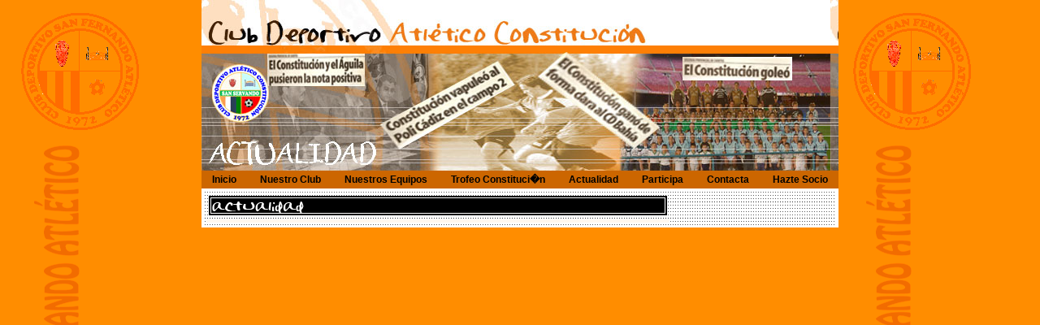

--- FILE ---
content_type: text/html; charset=UTF-8
request_url: http://atleticoconstitucion.es/index.php?mod=agenda&subaction=showcalendar&d=2&m=6&y=2024&month=6&year=2024
body_size: 2910
content:
<!DOCTYPE html PUBLIC "-//W3C//DTD XHTML 1.0 Transitional//EN" "http://www.w3.org/TR/xhtml1/DTD/xhtml1-transitional.dtd">
<html xmlns="http://www.w3.org/1999/xhtml">
<head>
<meta http-equiv="Content-Type" content="text/html; charset=iso-8859-1" />
<title>C.D. Atl&eacute;tico Constituci&oacute;n</title>
	<basefont color="#FFFFFF" face="Verdana" />
<link rel="shortcut icon" href="http://www.atleticoconstitucion.es/favicon.ico">
<LINK href="estilos.css" type=text/css rel=stylesheet />
<LINK href="calendar.css" type=text/css rel=stylesheet />
<script language="JavaScript" type="text/JavaScript">
    <!--
    function MM_reloadPage(init) {  //reloads the window if Nav4 resized
    if (init==true) with (navigator) {if ((appName=="Netscape")&&(parseInt(appVersion)==4)) {
    document.MM_pgW=innerWidth; document.MM_pgH=innerHeight; onresize=MM_reloadPage; }}
    else if (innerWidth!=document.MM_pgW || innerHeight!=document.MM_pgH) location.reload();
    }
    MM_reloadPage(true);
    function MM_openBrWindow(theURL,winName,features) { //v2.0
    window.open(theURL,winName,features);
  }
function right(e) {
    if (navigator.appName == 'Netscape' && (e.which == 2 || e.which == 3)) {
      alert("� Copyright C.D. Atco. Constituci�n");
      return false;
    }
    else if (navigator.appName == 'Microsoft Internet Explorer' && (event.button==2 || event.button == 3)) {
      alert("� Copyright C.D. Atco. Constituci�n");
      return false;
    }
    return true;
  }
  if (navigator.appName == 'Netscape') 
   document.captureEvents(Event.MOUSEDOWN)
  document.onmousedown=right;
    //-->
  </script>  
  
<STYLE TYPE="text/css">
<!--
  BODY  {
  Margin: 0px; Border: 0px; background: url(images/fdo.png); background-attachment: fixed; font-family: "Trebuchet MS", "Lucida Sans Unicode"
}
-->

</STYLE>

</head>

<BODY>

<DIV class=cuerpo>
<TABLE id=cuerpo cellSpacing=0 cellPadding=0 align="center">
  <TBODY>
  <TR>
    <TD width=10 bgColor=#000000 rowSpan=5>
	</TD>
    <TD width=770 bgColor=#ffffff>
     
	  <TABLE cellSpacing=0 cellPadding=0 width="100%" border=0>
        <TBODY>
        <TR>
          <TD><!-- CABECERA -->
		  <table width="100%" align="center" border="0" cellspacing="0" cellpadding="0">
  <tr valign="top">
    <td width="770" height="210" background="cabeceras/images/actualidad.jpg">
	</td>
  </tr>  
</table>

          </TD>
		</TR>
		</TBODY>
	  </TABLE>
	  
	</TD>
  </TR>
  <tr>
  	<td>
	<script type="text/javascript" language="JavaScript1.2" src="menu/stmenu.js"></script>
<table width="100%" align="center" border="0" cellspacing="0" cellpadding="0">
  <tbody>
  <tr valign="top">
    <td>
<script type="text/javascript" language="JavaScript1.2">
<!--
stm_bm(["menu023859173",700,"","blank.gif",0,"","",0,0,0,0,0,1,0,0,"","100%",0,0,1,1,"hand","hand",""],this);
stm_bp("p0",[0,4,0,0,0,4,0,0,100,"",-2,"",-2,90,0,0,"#000000","#FF6600","",3,0,0,"#000000"]);
stm_ai("p0i0",[0,"   Inicio       ","","",-1,-1,0,"index.php","_self","","","","",0,0,0,"","",0,0,0,0,1,"#CC6600",0,"#FF6600",0,"","",3,3,0,0,"#FFFFF7","#000000","#000000","#FFFFFF","bold 9pt 'Arial','Verdana'","bold 9pt 'Arial','Verdana'",0,0]);
stm_aix("p0i1","p0i0",[0,"Nuestro Club       ","","",-1,-1,0,""]);
stm_bp("p1",[0,4,0,0,0,3,0,0,100,"",-2,"",-2,100,0,0,"#999999","#FF6600","",3,0,0,"#ACA899"]);
stm_aix("p1i0","p0i0",[0,"Estatutos   ","","",-1,-1,0,"PDF/ESTATUTOS.pdf","_blank","","","","",0,0,0,"","",0,0,0,0,1,"#FF6600"]);
stm_aix("p1i1","p1i0",[0,"Reglamentos   ","","",-1,-1,0,"PDF/REGLAMENTO.pdf"]);
stm_aix("p1i2","p1i0",[0,"Historia   ","","",-1,-1,0,"?mod=historia","_self"]);
stm_aix("p1i3","p1i2",[0,"Entidad   ","","",-1,-1,0,"?mod=entidad"]);
stm_ep();
stm_aix("p0i2","p0i1",[0,"Nuestros Equipos       "]);
stm_bpx("p2","p1",[]);
stm_aix("p2i0","p1i2",[0,"Escuela de F�tbol   ","","",-1,-1,0,"?mod=Escuela"]);
stm_aix("p2i1","p1i2",[0,"Juvenil   ","","",-1,-1,0,"?mod=Juvenil"]);
stm_aix("p2i2","p1i2",[0,"Cadete   ","","",-1,-1,0,"?mod=Cadete"]);
stm_aix("p2i2","p1i2",[0,"Infantil   ","","",-1,-1,0,"?mod=Infantil"]);
stm_aix("p2i4","p2i0",[0,"Alev�n   ","","",-1,-1,0,"?mod=Alevin"]);
stm_aix("p2i5","p1i2",[0,"Benjam�n   ","","",-1,-1,0,"?mod=Benjamin"]);
stm_aix("p2i6","p1i2",[0,"Pre-Benjam�n   ","","",-1,-1,0,"?mod=Prebenjamin"]);
stm_ep();
stm_aix("p0i3","p0i1",[0,"Trofeo Constituci�n       ","","",-1,-1,0,"?mod=I_Trofeo"]);
stm_aix("p0i4","p0i0",[0,"Actualidad       ","","",-1,-1,0,"","_self","","","","",0,0,0,"","",0,0,0,2]);
stm_bpx("p3","p1",[]);
stm_aix("p3i0","p1i2",[0,"Agenda   ","","",-1,-1,0,"?mod=agenda&subaction=showcalendar&amp;d=19&amp;m=01&amp;y=2026"]);
stm_aix("p3i1","p1i2",[0,"Noticias   ","","",-1,-1,0,"?mod=noticias&amp;dosearch=yes&story=&title=&user=&from_date_day=1&from_date_month=01&from_date_year=2026&to_date_day=31&to_date_month=01&to_date_year=2026"]);
stm_ep();
stm_aix("p0i5","p0i4",[0,"Participa       "]);
stm_bpx("p4","p1",[0,4,-116]);
stm_aix("p4i0","p2i0",[0,"Album Fotogr�fico   ","","",-1,-1,0,"?mod=Cierre_Temporada"]);
stm_aix("p4i1","p2i0",[0,"Jugando   ","","",-1,-1,0,"?mod=Jugar"]);
stm_aix("p4i2","p2i0",[0,"Patrocinando   ","","",-1,-1,0,"?mod=Patrocinar"]);
stm_aix("p4i3","p2i0",[0,"Colaborando   ","","",-1,-1,0,"?mod=Colaborar"]);
stm_ep();
stm_aix("p0i6","p0i4",[0,"Contacta       ","","",-1,-1,0,"?mod=Contacto"]);
stm_aix("p0i7","p0i0",[0,"Hazte Socio   ","","",-1,-1,0,"?mod=Hacerse_Socio","_self","","","","",0,0,0,"","",0,0,0,1]);
stm_ep();
stm_em();
//-->
</script>
    </td>
  </tr>
  </tbody>
</table>


  
	</TD>
  </TR><!-- PUBLICIDAD -->
  <!--<TR>
    <TD>
	  
	</TD>
  </TR>-->
  <TR>
    <TD vAlign=top bgColor=white><!-- Tabla secci�n principal -->
      
	  <TABLE id=cuerpoFondo width="100%" border=0 valign="top">
        <TBODY>
        <TR>
          <TD vAlign=top width="577"><!-- Tabla que contiene bien la secci�n principal -->
		  <DIV class=cuadSecc>            
			            <TABLE width="570">
              <TBODY>
              <TR>
			  	<Td>
				  	
				  <Table width="568">
				  	<Tr>
                	  <TD bgColor=#000000>
                	  <DIV class=recBlanco>
					  <img src="modulos/images/actualidad.gif" />
					  </DIV>
					  </TD>
					</Tr>
				  </table>
				  
			    </TD>
			  </TR>
              <TR>		    
                <TD bgcolor="#FFF7EF">
				  
				  <TABLE width="565">
				    <TBODY>					  				                			
				    

--- FILE ---
content_type: text/css
request_url: http://atleticoconstitucion.es/estilos.css
body_size: 2065
content:
/* CSS Document */
.cuerpo {
   display:block
}
TABLE#cuerpo {
	BORDER-RIGHT: 1px; PADDING-RIGHT: 0px; BORDER-TOP: 1px; PADDING-LEFT: 0px; PADDING-BOTTOM: 0px; MARGIN-LEFT: auto; BORDER-LEFT: 1px; WIDTH: 780px; MARGIN-RIGHT: auto; PADDING-TOP: 0px; BORDER-BOTTOM: 1px; background-color: #FFF7EF; font-family:"Trebuchet MS", "Lucida Sans Unicode"; font-size:12px
}
.recBlanco {
	BORDER-RIGHT: white 1px solid; PADDING-RIGHT: 0px; BORDER-TOP: white 1px solid; DISPLAY: block; PADDING-LEFT: 0px; PADDING-BOTTOM: 0px; MARGIN: 1px; BORDER-LEFT: white 1px solid; PADDING-TOP: 0px; BORDER-BOTTOM: white 1px solid
}
.cuadSecc {
	BORDER-RIGHT: 0px; PADDING-RIGHT: 1px; BORDER-TOP: 0px; DISPLAY: block; PADDING-LEFT: 1px; BACKGROUND:  url(modulos/images/fondotabla.gif); PADDING-BOTTOM: 1px; MARGIN: 0px; BORDER-LEFT: 0px; PADDING-TOP: 1px; BORDER-BOTTOM: 0px
}
UL.indice {
	PADDING-RIGHT: 4px; LIST-STYLE: disc url(derecho/images/Escudo-bis.gif) inside; PADDING-LEFT: 4px; FONT-SIZE: 11px; LEFT: 0px; PADDING-BOTTOM: 2px; MARGIN: 1px; COLOR: black; PADDING-TOP: 2px; FONT-FAMILY: Arial, Verdana, Helvetica, sans-serif; POSITION: relative; BACKGROUND-COLOR: #FFF7EF
}
LI.indice {
	MARGIN: 2px
}
A:link {
	BORDER-RIGHT: 0px; BORDER-TOP: 0px; DISPLAY: inline; BACKGROUND: none transparent scroll repeat 0% 0%; BORDER-LEFT: 0px; COLOR: #666; BORDER-BOTTOM: 0px; TEXT-DECORATION: none
}
A:visited {
	BORDER-RIGHT: 0px; BORDER-TOP: 0px; DISPLAY: inline; BACKGROUND: none transparent scroll repeat 0% 0%; BORDER-LEFT: 0px; COLOR: #666; BORDER-BOTTOM: 0px; TEXT-DECORATION: none
}
A:hover {
	BORDER-RIGHT: 0px; BORDER-TOP: 0px; DISPLAY: inline; BACKGROUND: none transparent scroll repeat 0% 0%; BORDER-LEFT: 0px; COLOR: #000; BORDER-BOTTOM: 0px; TEXT-DECORATION: none
}
A:active {
	BORDER-RIGHT: 0px; BORDER-TOP: 0px; DISPLAY: inline; BACKGROUND: none transparent scroll repeat 0% 0%; BORDER-LEFT: 0px; COLOR: #666; BORDER-BOTTOM: 0px; TEXT-DECORATION: none
}
.fecha_orange {
	MARGIN: 0px 2px; WIDTH: 75px; COLOR: #FC7F04; TEXT-ALIGN: center
}
.clase1 {
	BORDER-RIGHT: #E47833 1px solid; PADDING-RIGHT: 1em; BORDER-TOP: #E47833 1px solid; PADDING-LEFT: 1em; BACKGROUND: #FFFFFF; FLOAT: left; PADDING-BOTTOM: 1em; MARGIN: 0px 0.1em; BORDER-LEFT: #E47833 1px solid; PADDING-TOP: 1em; BORDER-BOTTOM: #E47833 1px solid;  
}
TABLE#forma {
	background-color:#FFF7EF; padding-left: 80px; font-family:"Trebuchet MS", "Lucida Sans Unicode"
}
TABLE#forma1 {
	background-color:#FFF7EF; padding-left: 25px; font-family:"Trebuchet MS", "Lucida Sans Unicode"
}
TABLE#forma2 {
	background-color:#FFF7EF; padding-right: 85px; font-family:"Trebuchet MS", "Lucida Sans Unicode"
}
TABLE#forma3 {
	background-color:#FFF7EF; padding-left: 117px; font-family:"Trebuchet MS", "Lucida Sans Unicode"
}
TABLE#forma4 {
	background-color:#FFF7EF; padding-left: 35px; font-family:"Trebuchet MS", "Lucida Sans Unicode"
}
TABLE#forma5 {
	background-color:#FFF7EF; padding-left: 75px; font-family:"Trebuchet MS", "Lucida Sans Unicode"
}
TABLE#forma6 {
	background-color:#FFF7EF; padding-left: 5px; font-family:"Trebuchet MS", "Lucida Sans Unicode"
}
TABLE#forma7 {
	background-color:#FFF7EF; padding-left: 80px; font-family:"Trebuchet MS", "Lucida Sans Unicode"
}
TABLE#forma8 {
	background-color:#FFF7EF; padding-left: 30px; font-family:"Trebuchet MS", "Lucida Sans Unicode"
}
TABLE#forma9 {
	background-color:#FFF7EF; padding-left: 40px; font-family:"Trebuchet MS", "Lucida Sans Unicode"
}
.agenda {
	FONT-SIZE: 10px; COLOR: #000000; FONT-FAMILY: "Trebuchet MS", "Lucida Sans Unicode"; TEXT-DECORATION: none
}
.agenda1 {
	FONT-WEIGHT: normal; FONT-SIZE: 9px; COLOR: #333333; FONT-STYLE: normal; FONT-FAMILY: Arial, Helvetica, sans-serif; FONT-VARIANT: normal
}
IMG.noticia2 {
	MARGIN-TOP: -16px; FLOAT: left; MARGIN-LEFT: 4px; ; MARGIN-RIGHT: 3px
}
.bloque2 IMG {
	DISPLAY: block; POSITION: relative; BORDER-RIGHT: black 0px solid; BORDER-TOP: black 0px solid; MARGIN: 0px; BORDER-LEFT: black 0px solid; BORDER-BOTTOM: black 0px solid
}
TABLE#listNot TR {
	BORDER-RIGHT: 0px; BORDER-TOP: 0px; FONT-SIZE: 10px; BORDER-LEFT: 0px; WIDTH: 100%; BORDER-BOTTOM: 0px
}
#listNot TR {
	BACKGROUND: #f0f0f0; HEIGHT: 24px
}
#listNot TD {
	FONT-SIZE: 10px
}
#listNot TD + P {
	MARGIN: 0px 0px 2px 3px
}
#listNot A:link {
	BORDER-RIGHT: #f0f0f0 1px solid; BORDER-TOP: #f0f0f0 1px solid; DISPLAY: block; FONT-WEIGHT: normal; MARGIN: 2px; BORDER-LEFT: #f0f0f0 1px solid; BORDER-BOTTOM: #f0f0f0 1px solid; TEXT-DECORATION: none
}
#listNot A:visited {
	BORDER-RIGHT: #f0f0f0 1px solid; BORDER-TOP: #f0f0f0 1px solid; DISPLAY: block; FONT-WEIGHT: normal; MARGIN: 2px; BORDER-LEFT: #f0f0f0 1px solid; BORDER-BOTTOM: #f0f0f0 1px solid; TEXT-DECORATION: none
}
#listNot A:hover {
	BORDER-RIGHT: #FC7F04 1px solid; BORDER-TOP: #FC7F04 1px solid; DISPLAY: block; FONT-WEIGHT: normal; MARGIN: 2px; BORDER-LEFT: #FC7F04 1px solid; COLOR: #000; BORDER-BOTTOM: #FC7F04 1px solid; TEXT-DECORATION: none
}
#listNot A:active {
	BORDER-RIGHT: #f0f0f0 1px solid; BORDER-TOP: #f0f0f0 1px solid; DISPLAY: block; FONT-WEIGHT: normal; MARGIN: 2px; BORDER-LEFT: #f0f0f0 1px solid; BORDER-BOTTOM: #f0f0f0 1px solid; TEXT-DECORATION: none
}
.cabpie {
	DISPLAY: block; FONT-WEIGHT: bolder; BACKGROUND: #FC7F04; COLOR: white; FONT-FAMILY: Verdana, Arial,Helvetica,sans-serif
}
TABLE#pie {
	DISPLAY: block; BACKGROUND-IMAGE: url(modulos/images/fondotabla.gif); MARGIN: 1px; BACKGROUND-COLOR: #ffffff
}
tabla#pie TR {
	HEIGHT: 128px
}
TABLE#pie TD {
	MARGIN: 0px; FONT: 10px Arial, Verdana, Helvetica, sans-serif; VERTICAL-ALIGN: top; WIDTH: 147; BACKGROUND-COLOR: #fff
}
#pie A:link {
	PADDING-RIGHT: 0px; DISPLAY: block; PADDING-LEFT: 0px; FONT-WEIGHT: normal; PADDING-BOTTOM: 0px; MARGIN: 0px; COLOR: gray; PADDING-TOP: 0px; TEXT-DECORATION: none
}
#pie A:visited {
	PADDING-RIGHT: 0px; DISPLAY: block; PADDING-LEFT: 0px; FONT-WEIGHT: normal; PADDING-BOTTOM: 0px; MARGIN: 0px; COLOR: gray; PADDING-TOP: 0px; TEXT-DECORATION: none
}
#pie A:hover {
	DISPLAY: block; FONT-WEIGHT: normal; BACKGROUND: #f0f0f0; COLOR: #000; HEIGHT: 128px; TEXT-DECORATION: none
}
#pie A:active {
	PADDING-RIGHT: 0px; DISPLAY: block; PADDING-LEFT: 0px; FONT-WEIGHT: normal; PADDING-BOTTOM: 0px; MARGIN: 0px; COLOR: gray; PADDING-TOP: 0px; TEXT-DECORATION: none
}
TABLE#pie TD IMG {
	BORDER-RIGHT: 0px; BORDER-TOP: 0px; MARGIN: 0px; BORDER-LEFT: 0px; BORDER-BOTTOM: 0px
}
.link2 {
	PADDING-RIGHT: 2px; PADDING-LEFT: 2px; PADDING-BOTTOM: 2px; FONT: 10px Verdana, Geneva, Arial, Helvetica, sans-serif; COLOR: #000000; PADDING-TOP: 2px; TEXT-DECORATION: none
}
.historia {
    BORDER-RIGHT: 0px; PADDING-RIGHT: 10px; BORDER-TOP: 0px; DISPLAY: block; PADDING-LEFT: 10px;  PADDING-BOTTOM: 10px; MARGIN: 0px; BORDER-LEFT: 0px; PADDING-TOP: 10px; BORDER-BOTTOM: 0px
}
TABLE#cuerpoFondo {
	BORDER-RIGHT: 1px; PADDING-RIGHT: 0px; BORDER-TOP: 1px; PADDING-LEFT: 0px; PADDING-BOTTOM: 0px; MARGIN-LEFT: auto; BORDER-LEFT: 1px; MARGIN-RIGHT: auto; PADDING-TOP: 0px; BORDER-BOTTOM: 1px; font-family:"Trebuchet MS", "Lucida Sans Unicode"; font-size:12px; color:#000000 
}
.Estilo1 {
	font-family: "Trebuchet MS", "Lucida Sans Unicode";
	font-size: 18;
	color: #CC6600;
	font-weight: bold;
}
#borde {
	BORDER-RIGHT: #FF6600 1px solid; BORDER-TOP: #FF6600 1px solid; DISPLAY: block; FONT-WEIGHT: normal; BORDER-LEFT: #FF6600 1px solid; PADDING-left: 2px; BORDER-BOTTOM: #FF6600 1px solid
}
IMG.noticia {
	BORDER-RIGHT: black 1px solid; BORDER-TOP: black 1px solid; FLOAT: right; MARGIN-LEFT: 4px; BORDER-LEFT: black 1px solid; MARGIN-RIGHT: 1px; BORDER-BOTTOM: black 1px solid
}
P.contenidoIzda A {
	COLOR: #000; TEXT-DECORATION: none
}
P.contenidoIzda A:hover {
	COLOR: #FC7F04; TEXT-DECORATION: none
}
P.contenidoIzda {
	MARGIN-TOP: 3px; FONT-SIZE: 11px; MARGIN-LEFT: 2px; COLOR: #000; MARGIN-RIGHT: 2px
}

--- FILE ---
content_type: text/css
request_url: http://atleticoconstitucion.es/calendar.css
body_size: 364
content:
/* CSS Document */
A:link {
COLOR: #666;
TEXT-DECORATION: none
 }
.calendar_table{
font-family:"Trebuchet MS", "Lucida Sans Unicode"; font-size: 10px
 }
.prev_link{
background-color:#B05903; TEXT-DECORATION: none
 }
.center_column{
background-color:#B05903; color:#000000
 }
.next_link{
background-color:#B05903; TEXT-DECORATION: none  
 }
.second_row{
background-color:#FFC082; TEXT-DECORATION: none
 }
.calendar_row{
background-color:#FFDFC0; TEXT-DECORATION: none
 }




